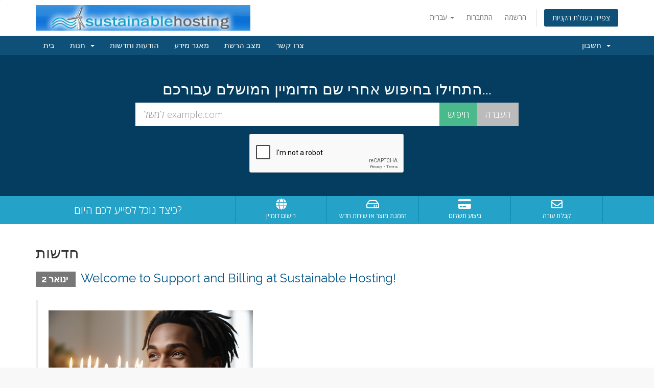

--- FILE ---
content_type: text/html; charset=utf-8
request_url: https://clients.sustainablehosting.com/whmcs/index.php?language=hebrew
body_size: 4902
content:
<!DOCTYPE html>
<html lang="en">
<head>
    <meta charset="utf-8" />
    <meta http-equiv="X-UA-Compatible" content="IE=edge">
    <meta name="viewport" content="width=device-width, initial-scale=1">
    <title>פורטל ראשי - Sustainable Hosting, LLC</title>

    <!-- Styling -->
<link href="//fonts.googleapis.com/css?family=Open+Sans:300,400,600|Raleway:400,700" rel="stylesheet">
<link href="/whmcs/templates/alienation/css/all.min.css?v=c50799" rel="stylesheet">
<link href="/whmcs/assets/css/fontawesome-all.min.css" rel="stylesheet">
<link href="/whmcs/templates/alienation/css/custom.css" rel="stylesheet">

<!-- HTML5 Shim and Respond.js IE8 support of HTML5 elements and media queries -->
<!-- WARNING: Respond.js doesn't work if you view the page via file:// -->
<!--[if lt IE 9]>
  <script src="https://oss.maxcdn.com/libs/html5shiv/3.7.0/html5shiv.js"></script>
  <script src="https://oss.maxcdn.com/libs/respond.js/1.4.2/respond.min.js"></script>
<![endif]-->

<script type="text/javascript">
    var csrfToken = 'a39d9d6b0cc35d2e1d931dcd372ded02e8890dc0',
        markdownGuide = 'עורך הטקסט',
        locale = 'en',
        saved = 'נשמר',
        saving = 'שמירה אוטומטית',
        whmcsBaseUrl = "/whmcs",
        requiredText = 'נדרש',
        recaptchaSiteKey = "6Lesk8gUAAAAAFxpW9qAzXcb7zXXeZOfMRKj9uGp";
</script>
<script src="/whmcs/templates/alienation/js/scripts.min.js?v=c50799"></script>


    
    <script defer src="https://umami.gatekeeper-1.nettrip.org/script.js" data-website-id="d0800145-7b4b-4597-984a-50a7ab3972ff"></script>

</head>
<body data-phone-cc-input="1">



<section id="header">
    <div class="container">
        <ul class="top-nav">
                            <li>
                    <a href="#" class="choose-language" data-toggle="popover" id="languageChooser">
                        עברית
                        <b class="caret"></b>
                    </a>
                    <div id="languageChooserContent" class="hidden">
                        <ul>
                                                            <li>
                                    <a href="/whmcs/index.php?language=arabic">العربية</a>
                                </li>
                                                            <li>
                                    <a href="/whmcs/index.php?language=azerbaijani">Azerbaijani</a>
                                </li>
                                                            <li>
                                    <a href="/whmcs/index.php?language=catalan">Català</a>
                                </li>
                                                            <li>
                                    <a href="/whmcs/index.php?language=chinese">中文</a>
                                </li>
                                                            <li>
                                    <a href="/whmcs/index.php?language=croatian">Hrvatski</a>
                                </li>
                                                            <li>
                                    <a href="/whmcs/index.php?language=czech">Čeština</a>
                                </li>
                                                            <li>
                                    <a href="/whmcs/index.php?language=danish">Dansk</a>
                                </li>
                                                            <li>
                                    <a href="/whmcs/index.php?language=dutch">Nederlands</a>
                                </li>
                                                            <li>
                                    <a href="/whmcs/index.php?language=english">English</a>
                                </li>
                                                            <li>
                                    <a href="/whmcs/index.php?language=estonian">Estonian</a>
                                </li>
                                                            <li>
                                    <a href="/whmcs/index.php?language=farsi">Persian</a>
                                </li>
                                                            <li>
                                    <a href="/whmcs/index.php?language=french">Français</a>
                                </li>
                                                            <li>
                                    <a href="/whmcs/index.php?language=german">Deutsch</a>
                                </li>
                                                            <li>
                                    <a href="/whmcs/index.php?language=hebrew">עברית</a>
                                </li>
                                                            <li>
                                    <a href="/whmcs/index.php?language=hungarian">Magyar</a>
                                </li>
                                                            <li>
                                    <a href="/whmcs/index.php?language=italian">Italiano</a>
                                </li>
                                                            <li>
                                    <a href="/whmcs/index.php?language=macedonian">Macedonian</a>
                                </li>
                                                            <li>
                                    <a href="/whmcs/index.php?language=norwegian">Norwegian</a>
                                </li>
                                                            <li>
                                    <a href="/whmcs/index.php?language=polish">Polski</a>
                                </li>
                                                            <li>
                                    <a href="/whmcs/index.php?language=portuguese-br">Português</a>
                                </li>
                                                            <li>
                                    <a href="/whmcs/index.php?language=portuguese-pt">Português</a>
                                </li>
                                                            <li>
                                    <a href="/whmcs/index.php?language=romanian">Română</a>
                                </li>
                                                            <li>
                                    <a href="/whmcs/index.php?language=russian">Русский</a>
                                </li>
                                                            <li>
                                    <a href="/whmcs/index.php?language=spanish">Español</a>
                                </li>
                                                            <li>
                                    <a href="/whmcs/index.php?language=swedish">Svenska</a>
                                </li>
                                                            <li>
                                    <a href="/whmcs/index.php?language=turkish">Türkçe</a>
                                </li>
                                                            <li>
                                    <a href="/whmcs/index.php?language=ukranian">Українська</a>
                                </li>
                                                    </ul>
                    </div>
                </li>
                                        <li>
                    <a href="/whmcs/clientarea.php">התחברות</a>
                </li>
                                    <li>
                        <a href="/whmcs/register.php">הרשמה</a>
                    </li>
                                <li class="primary-action">
                    <a href="/whmcs/cart.php?a=view" class="btn">
                        צפייה בעגלת הקניות
                    </a>
                </li>
                                </ul>

                    <a href="/whmcs/index.php" class="logo"><img src="/whmcs/assets/img/logo.jpg" alt="Sustainable Hosting, LLC"></a>
        
    </div>
</section>

<section id="main-menu">

    <nav id="nav" class="navbar navbar-default navbar-main" role="navigation">
        <div class="container">
            <!-- Brand and toggle get grouped for better mobile display -->
            <div class="navbar-header">
                <button type="button" class="navbar-toggle" data-toggle="collapse" data-target="#primary-nav">
                    <span class="sr-only">Toggle navigation</span>
                    <span class="icon-bar"></span>
                    <span class="icon-bar"></span>
                    <span class="icon-bar"></span>
                </button>
            </div>

            <!-- Collect the nav links, forms, and other content for toggling -->
            <div class="collapse navbar-collapse" id="primary-nav">

                <ul class="nav navbar-nav">

                        <li menuItemName="Home" class="" id="Primary_Navbar-Home">
        <a href="/whmcs/index.php">
                        בית
                                </a>
            </li>
    <li menuItemName="Store" class="dropdown" id="Primary_Navbar-Store">
        <a class="dropdown-toggle" data-toggle="dropdown" href="#">
                        חנות
                        &nbsp;<b class="caret"></b>        </a>
                    <ul class="dropdown-menu">
                            <li menuItemName="Browse Products Services" id="Primary_Navbar-Store-Browse_Products_Services">
                    <a href="/whmcs/cart.php">
                                                כל המוצרים
                                            </a>
                </li>
                            <li menuItemName="Shop Divider 1" class="nav-divider" id="Primary_Navbar-Store-Shop_Divider_1">
                    <a href="">
                                                -----
                                            </a>
                </li>
                            <li menuItemName="Shared Hosting" id="Primary_Navbar-Store-Shared_Hosting">
                    <a href="/whmcs/cart.php?gid=1">
                                                Shared Hosting
                                            </a>
                </li>
                            <li menuItemName="Admin and Consultation Time" id="Primary_Navbar-Store-Admin_and_Consultation_Time">
                    <a href="/whmcs/cart.php?gid=2">
                                                Admin and Consultation Time
                                            </a>
                </li>
                            <li menuItemName="CYBER MONDAY WordPress Hosting" id="Primary_Navbar-Store-CYBER_MONDAY_WordPress_Hosting">
                    <a href="/whmcs/cart.php?gid=3">
                                                CYBER MONDAY WordPress Hosting
                                            </a>
                </li>
                            <li menuItemName="Register a New Domain" id="Primary_Navbar-Store-Register_a_New_Domain">
                    <a href="/whmcs/cart.php?a=add&domain=register">
                                                רישום דומיין חדש
                                            </a>
                </li>
                            <li menuItemName="Transfer a Domain to Us" id="Primary_Navbar-Store-Transfer_a_Domain_to_Us">
                    <a href="/whmcs/cart.php?a=add&domain=transfer">
                                                העברת דומיין אלינו
                                            </a>
                </li>
                        </ul>
            </li>
    <li menuItemName="Announcements" class="" id="Primary_Navbar-Announcements">
        <a href="/whmcs/index.php?rp=/announcements">
                        הודעות וחדשות
                                </a>
            </li>
    <li menuItemName="Knowledgebase" class="" id="Primary_Navbar-Knowledgebase">
        <a href="/whmcs/index.php?rp=/knowledgebase">
                        מאגר מידע
                                </a>
            </li>
    <li menuItemName="Network Status" class="" id="Primary_Navbar-Network_Status">
        <a href="/whmcs/serverstatus.php">
                        מצב הרשת
                                </a>
            </li>
    <li menuItemName="Contact Us" class="" id="Primary_Navbar-Contact_Us">
        <a href="/whmcs/contact.php">
                        צרו קשר
                                </a>
            </li>

                </ul>

                <ul class="nav navbar-nav navbar-right">

                        <li menuItemName="Account" class="dropdown" id="Secondary_Navbar-Account">
        <a class="dropdown-toggle" data-toggle="dropdown" href="#">
                        חשבון
                        &nbsp;<b class="caret"></b>        </a>
                    <ul class="dropdown-menu">
                            <li menuItemName="Login" id="Secondary_Navbar-Account-Login">
                    <a href="/whmcs/clientarea.php">
                                                התחברות
                                            </a>
                </li>
                            <li menuItemName="Register" id="Secondary_Navbar-Account-Register">
                    <a href="/whmcs/register.php">
                                                הרשמה
                                            </a>
                </li>
                            <li menuItemName="Divider" class="nav-divider" id="Secondary_Navbar-Account-Divider">
                    <a href="">
                                                -----
                                            </a>
                </li>
                            <li menuItemName="Forgot Password?" id="Secondary_Navbar-Account-Forgot_Password?">
                    <a href="/whmcs/index.php?rp=/password/reset/begin">
                                                איפוס סיסמה
                                            </a>
                </li>
                        </ul>
            </li>

                </ul>

            </div><!-- /.navbar-collapse -->
        </div>
    </nav>

</section>

    <section id="home-banner">
        <div class="container text-center">
                            <h2>התחילו בחיפוש אחרי שם הדומיין המושלם עבורכם...</h2>
                <form method="post" action="domainchecker.php" id="frmDomainHomepage">
<input type="hidden" name="token" value="a39d9d6b0cc35d2e1d931dcd372ded02e8890dc0" />
                    <input type="hidden" name="transfer" />
                    <div class="row">
                        <div class="col-md-8 col-md-offset-2 col-sm-10 col-sm-offset-1">
                            <div class="input-group input-group-lg">
                                <input type="text" class="form-control" name="domain" placeholder="למשל example.com" autocapitalize="none" data-toggle="tooltip" data-placement="left" data-trigger="manual" title="נדרש" />
                                <span class="input-group-btn">
                                                                            <input type="submit" class="btn search btn-recaptcha" value="חיפוש" />
                                                                                                                <input type="submit" id="btnTransfer" class="btn transfer btn-recaptcha" value="העברה" />
                                                                    </span>
                            </div>
                        </div>
                    </div>

                        <div class="row">
                    <div class="domainchecker-homepage-captcha">
        
                    <div class="col-md-8 col-md-offset-2 col-xs-10 col-xs-offset-1">
                <div id="google-recaptcha-domainchecker" class="form-group recaptcha-container center-block"></div>
            </div>
        
                    </div>
            </div>
                </form>
                    </div>
    </section>
    <div class="home-shortcuts">
        <div class="container">
            <div class="row">
                <div class="col-md-4 hidden-sm hidden-xs text-center">
                    <p class="lead">
                        כיצד נוכל לסייע לכם היום?
                    </p>
                </div>
                <div class="col-sm-12 col-md-8">
                    <ul>
                                                    <li>
                                <a id="btnBuyADomain" href="domainchecker.php">
                                    <i class="fas fa-globe"></i>
                                    <p>
                                        רישום דומיין <span>&raquo;</span>
                                    </p>
                                </a>
                            </li>
                                                <li>
                            <a id="btnOrderHosting" href="cart.php">
                                <i class="far fa-hdd"></i>
                                <p>
                                    הזמנת מוצר או שירות חדש <span>&raquo;</span>
                                </p>
                            </a>
                        </li>
                        <li>
                            <a id="btnMakePayment" href="clientarea.php">
                                <i class="fas fa-credit-card"></i>
                                <p>
                                    ביצוע תשלום <span>&raquo;</span>
                                </p>
                            </a>
                        </li>
                        <li>
                            <a id="btnGetSupport" href="submitticket.php">
                                <i class="far fa-envelope"></i>
                                <p>
                                    קבלת עזרה <span>&raquo;</span>
                                </p>
                            </a>
                        </li>
                    </ul>
                </div>
            </div>
        </div>
    </div>


<section id="main-body">
    <div class="container">
        <div class="row">

                <!-- Container for main page display content -->
        <div class="col-xs-12 main-content">
            


    <h2>חדשות</h2>

                        <div class="announcement-single">
                <h3>
                    <span class="label label-default">
                        ינואר 2
                    </span>
                    <a href="/whmcs/index.php?rp=/announcements/2/Welcome-to-Support-and-Billing-at-Sustainable-Hosting.html">Welcome to Support and Billing at Sustainable Hosting!</a>
                </h3>

                <blockquote>
                    <p>
                                                    <p><img src="https://clients.sustainablehosting.com/black-birthday.jpg" alt="birthday cake" width="400" height="226" /></p>
<p><em><strong>Sustainable Hosting: Happy 19th Birthday!</strong></em></p>
<p>This is a client support area. You can submit a ticket <strong>without logging in.</strong> If you have a login, you can view the knowledge base and billing system. For all else, see the main public page at <a href="https://sustainablehosting.com">https://sustainablehosting.com</a>.</p>
                                            </p>
                </blockquote>

                            </div>
            


                </div><!-- /.main-content -->
                            <div class="clearfix"></div>
        </div>
    </div>
</section>

<section id="footer">
    <div class="container">
        <a href="#" class="back-to-top"><i class="fas fa-chevron-up"></i></a>
        <p>זכויות יוצרים &copy; 2026 Sustainable Hosting, LLC כל הזכויות שמורות.</p>
    </div>
</section>

<div id="fullpage-overlay" class="hidden">
    <div class="outer-wrapper">
        <div class="inner-wrapper">
            <img src="/whmcs/assets/img/overlay-spinner.svg">
            <br>
            <span class="msg"></span>
        </div>
    </div>
</div>

<div class="modal system-modal fade" id="modalAjax" tabindex="-1" role="dialog" aria-hidden="true">
    <div class="modal-dialog">
        <div class="modal-content panel-primary">
            <div class="modal-header panel-heading">
                <button type="button" class="close" data-dismiss="modal">
                    <span aria-hidden="true">&times;</span>
                    <span class="sr-only">סגירה</span>
                </button>
                <h4 class="modal-title"></h4>
            </div>
            <div class="modal-body panel-body">
                טוען....
            </div>
            <div class="modal-footer panel-footer">
                <div class="pull-left loader">
                    <i class="fas fa-circle-notch fa-spin"></i>
                    טוען....
                </div>
                <button type="button" class="btn btn-default" data-dismiss="modal">
                    סגירה
                </button>
                <button type="button" class="btn btn-primary modal-submit">
                    הגשה
                </button>
            </div>
        </div>
    </div>
</div>

<form action="#" id="frmGeneratePassword" class="form-horizontal">
    <div class="modal fade" id="modalGeneratePassword">
        <div class="modal-dialog">
            <div class="modal-content panel-primary">
                <div class="modal-header panel-heading">
                    <button type="button" class="close" data-dismiss="modal" aria-label="Close"><span aria-hidden="true">&times;</span></button>
                    <h4 class="modal-title">
                        מחולל סיסמאות
                    </h4>
                </div>
                <div class="modal-body">
                    <div class="alert alert-danger hidden" id="generatePwLengthError">
                        אנא הזינו מספר בין 8 ל 64 עבור אורך הסיסמה המבוקש.
                    </div>
                    <div class="form-group">
                        <label for="generatePwLength" class="col-sm-4 control-label">אורך סיסמה</label>
                        <div class="col-sm-8">
                            <input type="number" min="8" max="64" value="12" step="1" class="form-control input-inline input-inline-100" id="inputGeneratePasswordLength">
                        </div>
                    </div>
                    <div class="form-group">
                        <label for="generatePwOutput" class="col-sm-4 control-label">הסיסמה שהופקה</label>
                        <div class="col-sm-8">
                            <input type="text" class="form-control" id="inputGeneratePasswordOutput">
                        </div>
                    </div>
                    <div class="row">
                        <div class="col-sm-8 col-sm-offset-4">
                            <button type="submit" class="btn btn-default btn-sm">
                                <i class="fas fa-plus fa-fw"></i>
                                הפקת סיסמה חדשה
                            </button>
                            <button type="button" class="btn btn-default btn-sm copy-to-clipboard" data-clipboard-target="#inputGeneratePasswordOutput">
                                <img src="/whmcs/assets/img/clippy.svg" alt="Copy to clipboard" width="15">
                                
                            </button>
                        </div>
                    </div>
                </div>
                <div class="modal-footer">
                    <button type="button" class="btn btn-default" data-dismiss="modal">
                        סגירה
                    </button>
                    <button type="button" class="btn btn-primary" id="btnGeneratePasswordInsert" data-clipboard-target="#inputGeneratePasswordOutput">
                        העתקת הסיסמה והזנתה לשדה המתאים
                    </button>
                </div>
            </div>
        </div>
    </div>
</form>



</body>
</html>


--- FILE ---
content_type: text/html; charset=utf-8
request_url: https://www.google.com/recaptcha/api2/anchor?ar=1&k=6Lesk8gUAAAAAFxpW9qAzXcb7zXXeZOfMRKj9uGp&co=aHR0cHM6Ly9jbGllbnRzLnN1c3RhaW5hYmxlaG9zdGluZy5jb206NDQz&hl=en&v=PoyoqOPhxBO7pBk68S4YbpHZ&size=normal&anchor-ms=20000&execute-ms=30000&cb=174hr1bc6s8i
body_size: 49290
content:
<!DOCTYPE HTML><html dir="ltr" lang="en"><head><meta http-equiv="Content-Type" content="text/html; charset=UTF-8">
<meta http-equiv="X-UA-Compatible" content="IE=edge">
<title>reCAPTCHA</title>
<style type="text/css">
/* cyrillic-ext */
@font-face {
  font-family: 'Roboto';
  font-style: normal;
  font-weight: 400;
  font-stretch: 100%;
  src: url(//fonts.gstatic.com/s/roboto/v48/KFO7CnqEu92Fr1ME7kSn66aGLdTylUAMa3GUBHMdazTgWw.woff2) format('woff2');
  unicode-range: U+0460-052F, U+1C80-1C8A, U+20B4, U+2DE0-2DFF, U+A640-A69F, U+FE2E-FE2F;
}
/* cyrillic */
@font-face {
  font-family: 'Roboto';
  font-style: normal;
  font-weight: 400;
  font-stretch: 100%;
  src: url(//fonts.gstatic.com/s/roboto/v48/KFO7CnqEu92Fr1ME7kSn66aGLdTylUAMa3iUBHMdazTgWw.woff2) format('woff2');
  unicode-range: U+0301, U+0400-045F, U+0490-0491, U+04B0-04B1, U+2116;
}
/* greek-ext */
@font-face {
  font-family: 'Roboto';
  font-style: normal;
  font-weight: 400;
  font-stretch: 100%;
  src: url(//fonts.gstatic.com/s/roboto/v48/KFO7CnqEu92Fr1ME7kSn66aGLdTylUAMa3CUBHMdazTgWw.woff2) format('woff2');
  unicode-range: U+1F00-1FFF;
}
/* greek */
@font-face {
  font-family: 'Roboto';
  font-style: normal;
  font-weight: 400;
  font-stretch: 100%;
  src: url(//fonts.gstatic.com/s/roboto/v48/KFO7CnqEu92Fr1ME7kSn66aGLdTylUAMa3-UBHMdazTgWw.woff2) format('woff2');
  unicode-range: U+0370-0377, U+037A-037F, U+0384-038A, U+038C, U+038E-03A1, U+03A3-03FF;
}
/* math */
@font-face {
  font-family: 'Roboto';
  font-style: normal;
  font-weight: 400;
  font-stretch: 100%;
  src: url(//fonts.gstatic.com/s/roboto/v48/KFO7CnqEu92Fr1ME7kSn66aGLdTylUAMawCUBHMdazTgWw.woff2) format('woff2');
  unicode-range: U+0302-0303, U+0305, U+0307-0308, U+0310, U+0312, U+0315, U+031A, U+0326-0327, U+032C, U+032F-0330, U+0332-0333, U+0338, U+033A, U+0346, U+034D, U+0391-03A1, U+03A3-03A9, U+03B1-03C9, U+03D1, U+03D5-03D6, U+03F0-03F1, U+03F4-03F5, U+2016-2017, U+2034-2038, U+203C, U+2040, U+2043, U+2047, U+2050, U+2057, U+205F, U+2070-2071, U+2074-208E, U+2090-209C, U+20D0-20DC, U+20E1, U+20E5-20EF, U+2100-2112, U+2114-2115, U+2117-2121, U+2123-214F, U+2190, U+2192, U+2194-21AE, U+21B0-21E5, U+21F1-21F2, U+21F4-2211, U+2213-2214, U+2216-22FF, U+2308-230B, U+2310, U+2319, U+231C-2321, U+2336-237A, U+237C, U+2395, U+239B-23B7, U+23D0, U+23DC-23E1, U+2474-2475, U+25AF, U+25B3, U+25B7, U+25BD, U+25C1, U+25CA, U+25CC, U+25FB, U+266D-266F, U+27C0-27FF, U+2900-2AFF, U+2B0E-2B11, U+2B30-2B4C, U+2BFE, U+3030, U+FF5B, U+FF5D, U+1D400-1D7FF, U+1EE00-1EEFF;
}
/* symbols */
@font-face {
  font-family: 'Roboto';
  font-style: normal;
  font-weight: 400;
  font-stretch: 100%;
  src: url(//fonts.gstatic.com/s/roboto/v48/KFO7CnqEu92Fr1ME7kSn66aGLdTylUAMaxKUBHMdazTgWw.woff2) format('woff2');
  unicode-range: U+0001-000C, U+000E-001F, U+007F-009F, U+20DD-20E0, U+20E2-20E4, U+2150-218F, U+2190, U+2192, U+2194-2199, U+21AF, U+21E6-21F0, U+21F3, U+2218-2219, U+2299, U+22C4-22C6, U+2300-243F, U+2440-244A, U+2460-24FF, U+25A0-27BF, U+2800-28FF, U+2921-2922, U+2981, U+29BF, U+29EB, U+2B00-2BFF, U+4DC0-4DFF, U+FFF9-FFFB, U+10140-1018E, U+10190-1019C, U+101A0, U+101D0-101FD, U+102E0-102FB, U+10E60-10E7E, U+1D2C0-1D2D3, U+1D2E0-1D37F, U+1F000-1F0FF, U+1F100-1F1AD, U+1F1E6-1F1FF, U+1F30D-1F30F, U+1F315, U+1F31C, U+1F31E, U+1F320-1F32C, U+1F336, U+1F378, U+1F37D, U+1F382, U+1F393-1F39F, U+1F3A7-1F3A8, U+1F3AC-1F3AF, U+1F3C2, U+1F3C4-1F3C6, U+1F3CA-1F3CE, U+1F3D4-1F3E0, U+1F3ED, U+1F3F1-1F3F3, U+1F3F5-1F3F7, U+1F408, U+1F415, U+1F41F, U+1F426, U+1F43F, U+1F441-1F442, U+1F444, U+1F446-1F449, U+1F44C-1F44E, U+1F453, U+1F46A, U+1F47D, U+1F4A3, U+1F4B0, U+1F4B3, U+1F4B9, U+1F4BB, U+1F4BF, U+1F4C8-1F4CB, U+1F4D6, U+1F4DA, U+1F4DF, U+1F4E3-1F4E6, U+1F4EA-1F4ED, U+1F4F7, U+1F4F9-1F4FB, U+1F4FD-1F4FE, U+1F503, U+1F507-1F50B, U+1F50D, U+1F512-1F513, U+1F53E-1F54A, U+1F54F-1F5FA, U+1F610, U+1F650-1F67F, U+1F687, U+1F68D, U+1F691, U+1F694, U+1F698, U+1F6AD, U+1F6B2, U+1F6B9-1F6BA, U+1F6BC, U+1F6C6-1F6CF, U+1F6D3-1F6D7, U+1F6E0-1F6EA, U+1F6F0-1F6F3, U+1F6F7-1F6FC, U+1F700-1F7FF, U+1F800-1F80B, U+1F810-1F847, U+1F850-1F859, U+1F860-1F887, U+1F890-1F8AD, U+1F8B0-1F8BB, U+1F8C0-1F8C1, U+1F900-1F90B, U+1F93B, U+1F946, U+1F984, U+1F996, U+1F9E9, U+1FA00-1FA6F, U+1FA70-1FA7C, U+1FA80-1FA89, U+1FA8F-1FAC6, U+1FACE-1FADC, U+1FADF-1FAE9, U+1FAF0-1FAF8, U+1FB00-1FBFF;
}
/* vietnamese */
@font-face {
  font-family: 'Roboto';
  font-style: normal;
  font-weight: 400;
  font-stretch: 100%;
  src: url(//fonts.gstatic.com/s/roboto/v48/KFO7CnqEu92Fr1ME7kSn66aGLdTylUAMa3OUBHMdazTgWw.woff2) format('woff2');
  unicode-range: U+0102-0103, U+0110-0111, U+0128-0129, U+0168-0169, U+01A0-01A1, U+01AF-01B0, U+0300-0301, U+0303-0304, U+0308-0309, U+0323, U+0329, U+1EA0-1EF9, U+20AB;
}
/* latin-ext */
@font-face {
  font-family: 'Roboto';
  font-style: normal;
  font-weight: 400;
  font-stretch: 100%;
  src: url(//fonts.gstatic.com/s/roboto/v48/KFO7CnqEu92Fr1ME7kSn66aGLdTylUAMa3KUBHMdazTgWw.woff2) format('woff2');
  unicode-range: U+0100-02BA, U+02BD-02C5, U+02C7-02CC, U+02CE-02D7, U+02DD-02FF, U+0304, U+0308, U+0329, U+1D00-1DBF, U+1E00-1E9F, U+1EF2-1EFF, U+2020, U+20A0-20AB, U+20AD-20C0, U+2113, U+2C60-2C7F, U+A720-A7FF;
}
/* latin */
@font-face {
  font-family: 'Roboto';
  font-style: normal;
  font-weight: 400;
  font-stretch: 100%;
  src: url(//fonts.gstatic.com/s/roboto/v48/KFO7CnqEu92Fr1ME7kSn66aGLdTylUAMa3yUBHMdazQ.woff2) format('woff2');
  unicode-range: U+0000-00FF, U+0131, U+0152-0153, U+02BB-02BC, U+02C6, U+02DA, U+02DC, U+0304, U+0308, U+0329, U+2000-206F, U+20AC, U+2122, U+2191, U+2193, U+2212, U+2215, U+FEFF, U+FFFD;
}
/* cyrillic-ext */
@font-face {
  font-family: 'Roboto';
  font-style: normal;
  font-weight: 500;
  font-stretch: 100%;
  src: url(//fonts.gstatic.com/s/roboto/v48/KFO7CnqEu92Fr1ME7kSn66aGLdTylUAMa3GUBHMdazTgWw.woff2) format('woff2');
  unicode-range: U+0460-052F, U+1C80-1C8A, U+20B4, U+2DE0-2DFF, U+A640-A69F, U+FE2E-FE2F;
}
/* cyrillic */
@font-face {
  font-family: 'Roboto';
  font-style: normal;
  font-weight: 500;
  font-stretch: 100%;
  src: url(//fonts.gstatic.com/s/roboto/v48/KFO7CnqEu92Fr1ME7kSn66aGLdTylUAMa3iUBHMdazTgWw.woff2) format('woff2');
  unicode-range: U+0301, U+0400-045F, U+0490-0491, U+04B0-04B1, U+2116;
}
/* greek-ext */
@font-face {
  font-family: 'Roboto';
  font-style: normal;
  font-weight: 500;
  font-stretch: 100%;
  src: url(//fonts.gstatic.com/s/roboto/v48/KFO7CnqEu92Fr1ME7kSn66aGLdTylUAMa3CUBHMdazTgWw.woff2) format('woff2');
  unicode-range: U+1F00-1FFF;
}
/* greek */
@font-face {
  font-family: 'Roboto';
  font-style: normal;
  font-weight: 500;
  font-stretch: 100%;
  src: url(//fonts.gstatic.com/s/roboto/v48/KFO7CnqEu92Fr1ME7kSn66aGLdTylUAMa3-UBHMdazTgWw.woff2) format('woff2');
  unicode-range: U+0370-0377, U+037A-037F, U+0384-038A, U+038C, U+038E-03A1, U+03A3-03FF;
}
/* math */
@font-face {
  font-family: 'Roboto';
  font-style: normal;
  font-weight: 500;
  font-stretch: 100%;
  src: url(//fonts.gstatic.com/s/roboto/v48/KFO7CnqEu92Fr1ME7kSn66aGLdTylUAMawCUBHMdazTgWw.woff2) format('woff2');
  unicode-range: U+0302-0303, U+0305, U+0307-0308, U+0310, U+0312, U+0315, U+031A, U+0326-0327, U+032C, U+032F-0330, U+0332-0333, U+0338, U+033A, U+0346, U+034D, U+0391-03A1, U+03A3-03A9, U+03B1-03C9, U+03D1, U+03D5-03D6, U+03F0-03F1, U+03F4-03F5, U+2016-2017, U+2034-2038, U+203C, U+2040, U+2043, U+2047, U+2050, U+2057, U+205F, U+2070-2071, U+2074-208E, U+2090-209C, U+20D0-20DC, U+20E1, U+20E5-20EF, U+2100-2112, U+2114-2115, U+2117-2121, U+2123-214F, U+2190, U+2192, U+2194-21AE, U+21B0-21E5, U+21F1-21F2, U+21F4-2211, U+2213-2214, U+2216-22FF, U+2308-230B, U+2310, U+2319, U+231C-2321, U+2336-237A, U+237C, U+2395, U+239B-23B7, U+23D0, U+23DC-23E1, U+2474-2475, U+25AF, U+25B3, U+25B7, U+25BD, U+25C1, U+25CA, U+25CC, U+25FB, U+266D-266F, U+27C0-27FF, U+2900-2AFF, U+2B0E-2B11, U+2B30-2B4C, U+2BFE, U+3030, U+FF5B, U+FF5D, U+1D400-1D7FF, U+1EE00-1EEFF;
}
/* symbols */
@font-face {
  font-family: 'Roboto';
  font-style: normal;
  font-weight: 500;
  font-stretch: 100%;
  src: url(//fonts.gstatic.com/s/roboto/v48/KFO7CnqEu92Fr1ME7kSn66aGLdTylUAMaxKUBHMdazTgWw.woff2) format('woff2');
  unicode-range: U+0001-000C, U+000E-001F, U+007F-009F, U+20DD-20E0, U+20E2-20E4, U+2150-218F, U+2190, U+2192, U+2194-2199, U+21AF, U+21E6-21F0, U+21F3, U+2218-2219, U+2299, U+22C4-22C6, U+2300-243F, U+2440-244A, U+2460-24FF, U+25A0-27BF, U+2800-28FF, U+2921-2922, U+2981, U+29BF, U+29EB, U+2B00-2BFF, U+4DC0-4DFF, U+FFF9-FFFB, U+10140-1018E, U+10190-1019C, U+101A0, U+101D0-101FD, U+102E0-102FB, U+10E60-10E7E, U+1D2C0-1D2D3, U+1D2E0-1D37F, U+1F000-1F0FF, U+1F100-1F1AD, U+1F1E6-1F1FF, U+1F30D-1F30F, U+1F315, U+1F31C, U+1F31E, U+1F320-1F32C, U+1F336, U+1F378, U+1F37D, U+1F382, U+1F393-1F39F, U+1F3A7-1F3A8, U+1F3AC-1F3AF, U+1F3C2, U+1F3C4-1F3C6, U+1F3CA-1F3CE, U+1F3D4-1F3E0, U+1F3ED, U+1F3F1-1F3F3, U+1F3F5-1F3F7, U+1F408, U+1F415, U+1F41F, U+1F426, U+1F43F, U+1F441-1F442, U+1F444, U+1F446-1F449, U+1F44C-1F44E, U+1F453, U+1F46A, U+1F47D, U+1F4A3, U+1F4B0, U+1F4B3, U+1F4B9, U+1F4BB, U+1F4BF, U+1F4C8-1F4CB, U+1F4D6, U+1F4DA, U+1F4DF, U+1F4E3-1F4E6, U+1F4EA-1F4ED, U+1F4F7, U+1F4F9-1F4FB, U+1F4FD-1F4FE, U+1F503, U+1F507-1F50B, U+1F50D, U+1F512-1F513, U+1F53E-1F54A, U+1F54F-1F5FA, U+1F610, U+1F650-1F67F, U+1F687, U+1F68D, U+1F691, U+1F694, U+1F698, U+1F6AD, U+1F6B2, U+1F6B9-1F6BA, U+1F6BC, U+1F6C6-1F6CF, U+1F6D3-1F6D7, U+1F6E0-1F6EA, U+1F6F0-1F6F3, U+1F6F7-1F6FC, U+1F700-1F7FF, U+1F800-1F80B, U+1F810-1F847, U+1F850-1F859, U+1F860-1F887, U+1F890-1F8AD, U+1F8B0-1F8BB, U+1F8C0-1F8C1, U+1F900-1F90B, U+1F93B, U+1F946, U+1F984, U+1F996, U+1F9E9, U+1FA00-1FA6F, U+1FA70-1FA7C, U+1FA80-1FA89, U+1FA8F-1FAC6, U+1FACE-1FADC, U+1FADF-1FAE9, U+1FAF0-1FAF8, U+1FB00-1FBFF;
}
/* vietnamese */
@font-face {
  font-family: 'Roboto';
  font-style: normal;
  font-weight: 500;
  font-stretch: 100%;
  src: url(//fonts.gstatic.com/s/roboto/v48/KFO7CnqEu92Fr1ME7kSn66aGLdTylUAMa3OUBHMdazTgWw.woff2) format('woff2');
  unicode-range: U+0102-0103, U+0110-0111, U+0128-0129, U+0168-0169, U+01A0-01A1, U+01AF-01B0, U+0300-0301, U+0303-0304, U+0308-0309, U+0323, U+0329, U+1EA0-1EF9, U+20AB;
}
/* latin-ext */
@font-face {
  font-family: 'Roboto';
  font-style: normal;
  font-weight: 500;
  font-stretch: 100%;
  src: url(//fonts.gstatic.com/s/roboto/v48/KFO7CnqEu92Fr1ME7kSn66aGLdTylUAMa3KUBHMdazTgWw.woff2) format('woff2');
  unicode-range: U+0100-02BA, U+02BD-02C5, U+02C7-02CC, U+02CE-02D7, U+02DD-02FF, U+0304, U+0308, U+0329, U+1D00-1DBF, U+1E00-1E9F, U+1EF2-1EFF, U+2020, U+20A0-20AB, U+20AD-20C0, U+2113, U+2C60-2C7F, U+A720-A7FF;
}
/* latin */
@font-face {
  font-family: 'Roboto';
  font-style: normal;
  font-weight: 500;
  font-stretch: 100%;
  src: url(//fonts.gstatic.com/s/roboto/v48/KFO7CnqEu92Fr1ME7kSn66aGLdTylUAMa3yUBHMdazQ.woff2) format('woff2');
  unicode-range: U+0000-00FF, U+0131, U+0152-0153, U+02BB-02BC, U+02C6, U+02DA, U+02DC, U+0304, U+0308, U+0329, U+2000-206F, U+20AC, U+2122, U+2191, U+2193, U+2212, U+2215, U+FEFF, U+FFFD;
}
/* cyrillic-ext */
@font-face {
  font-family: 'Roboto';
  font-style: normal;
  font-weight: 900;
  font-stretch: 100%;
  src: url(//fonts.gstatic.com/s/roboto/v48/KFO7CnqEu92Fr1ME7kSn66aGLdTylUAMa3GUBHMdazTgWw.woff2) format('woff2');
  unicode-range: U+0460-052F, U+1C80-1C8A, U+20B4, U+2DE0-2DFF, U+A640-A69F, U+FE2E-FE2F;
}
/* cyrillic */
@font-face {
  font-family: 'Roboto';
  font-style: normal;
  font-weight: 900;
  font-stretch: 100%;
  src: url(//fonts.gstatic.com/s/roboto/v48/KFO7CnqEu92Fr1ME7kSn66aGLdTylUAMa3iUBHMdazTgWw.woff2) format('woff2');
  unicode-range: U+0301, U+0400-045F, U+0490-0491, U+04B0-04B1, U+2116;
}
/* greek-ext */
@font-face {
  font-family: 'Roboto';
  font-style: normal;
  font-weight: 900;
  font-stretch: 100%;
  src: url(//fonts.gstatic.com/s/roboto/v48/KFO7CnqEu92Fr1ME7kSn66aGLdTylUAMa3CUBHMdazTgWw.woff2) format('woff2');
  unicode-range: U+1F00-1FFF;
}
/* greek */
@font-face {
  font-family: 'Roboto';
  font-style: normal;
  font-weight: 900;
  font-stretch: 100%;
  src: url(//fonts.gstatic.com/s/roboto/v48/KFO7CnqEu92Fr1ME7kSn66aGLdTylUAMa3-UBHMdazTgWw.woff2) format('woff2');
  unicode-range: U+0370-0377, U+037A-037F, U+0384-038A, U+038C, U+038E-03A1, U+03A3-03FF;
}
/* math */
@font-face {
  font-family: 'Roboto';
  font-style: normal;
  font-weight: 900;
  font-stretch: 100%;
  src: url(//fonts.gstatic.com/s/roboto/v48/KFO7CnqEu92Fr1ME7kSn66aGLdTylUAMawCUBHMdazTgWw.woff2) format('woff2');
  unicode-range: U+0302-0303, U+0305, U+0307-0308, U+0310, U+0312, U+0315, U+031A, U+0326-0327, U+032C, U+032F-0330, U+0332-0333, U+0338, U+033A, U+0346, U+034D, U+0391-03A1, U+03A3-03A9, U+03B1-03C9, U+03D1, U+03D5-03D6, U+03F0-03F1, U+03F4-03F5, U+2016-2017, U+2034-2038, U+203C, U+2040, U+2043, U+2047, U+2050, U+2057, U+205F, U+2070-2071, U+2074-208E, U+2090-209C, U+20D0-20DC, U+20E1, U+20E5-20EF, U+2100-2112, U+2114-2115, U+2117-2121, U+2123-214F, U+2190, U+2192, U+2194-21AE, U+21B0-21E5, U+21F1-21F2, U+21F4-2211, U+2213-2214, U+2216-22FF, U+2308-230B, U+2310, U+2319, U+231C-2321, U+2336-237A, U+237C, U+2395, U+239B-23B7, U+23D0, U+23DC-23E1, U+2474-2475, U+25AF, U+25B3, U+25B7, U+25BD, U+25C1, U+25CA, U+25CC, U+25FB, U+266D-266F, U+27C0-27FF, U+2900-2AFF, U+2B0E-2B11, U+2B30-2B4C, U+2BFE, U+3030, U+FF5B, U+FF5D, U+1D400-1D7FF, U+1EE00-1EEFF;
}
/* symbols */
@font-face {
  font-family: 'Roboto';
  font-style: normal;
  font-weight: 900;
  font-stretch: 100%;
  src: url(//fonts.gstatic.com/s/roboto/v48/KFO7CnqEu92Fr1ME7kSn66aGLdTylUAMaxKUBHMdazTgWw.woff2) format('woff2');
  unicode-range: U+0001-000C, U+000E-001F, U+007F-009F, U+20DD-20E0, U+20E2-20E4, U+2150-218F, U+2190, U+2192, U+2194-2199, U+21AF, U+21E6-21F0, U+21F3, U+2218-2219, U+2299, U+22C4-22C6, U+2300-243F, U+2440-244A, U+2460-24FF, U+25A0-27BF, U+2800-28FF, U+2921-2922, U+2981, U+29BF, U+29EB, U+2B00-2BFF, U+4DC0-4DFF, U+FFF9-FFFB, U+10140-1018E, U+10190-1019C, U+101A0, U+101D0-101FD, U+102E0-102FB, U+10E60-10E7E, U+1D2C0-1D2D3, U+1D2E0-1D37F, U+1F000-1F0FF, U+1F100-1F1AD, U+1F1E6-1F1FF, U+1F30D-1F30F, U+1F315, U+1F31C, U+1F31E, U+1F320-1F32C, U+1F336, U+1F378, U+1F37D, U+1F382, U+1F393-1F39F, U+1F3A7-1F3A8, U+1F3AC-1F3AF, U+1F3C2, U+1F3C4-1F3C6, U+1F3CA-1F3CE, U+1F3D4-1F3E0, U+1F3ED, U+1F3F1-1F3F3, U+1F3F5-1F3F7, U+1F408, U+1F415, U+1F41F, U+1F426, U+1F43F, U+1F441-1F442, U+1F444, U+1F446-1F449, U+1F44C-1F44E, U+1F453, U+1F46A, U+1F47D, U+1F4A3, U+1F4B0, U+1F4B3, U+1F4B9, U+1F4BB, U+1F4BF, U+1F4C8-1F4CB, U+1F4D6, U+1F4DA, U+1F4DF, U+1F4E3-1F4E6, U+1F4EA-1F4ED, U+1F4F7, U+1F4F9-1F4FB, U+1F4FD-1F4FE, U+1F503, U+1F507-1F50B, U+1F50D, U+1F512-1F513, U+1F53E-1F54A, U+1F54F-1F5FA, U+1F610, U+1F650-1F67F, U+1F687, U+1F68D, U+1F691, U+1F694, U+1F698, U+1F6AD, U+1F6B2, U+1F6B9-1F6BA, U+1F6BC, U+1F6C6-1F6CF, U+1F6D3-1F6D7, U+1F6E0-1F6EA, U+1F6F0-1F6F3, U+1F6F7-1F6FC, U+1F700-1F7FF, U+1F800-1F80B, U+1F810-1F847, U+1F850-1F859, U+1F860-1F887, U+1F890-1F8AD, U+1F8B0-1F8BB, U+1F8C0-1F8C1, U+1F900-1F90B, U+1F93B, U+1F946, U+1F984, U+1F996, U+1F9E9, U+1FA00-1FA6F, U+1FA70-1FA7C, U+1FA80-1FA89, U+1FA8F-1FAC6, U+1FACE-1FADC, U+1FADF-1FAE9, U+1FAF0-1FAF8, U+1FB00-1FBFF;
}
/* vietnamese */
@font-face {
  font-family: 'Roboto';
  font-style: normal;
  font-weight: 900;
  font-stretch: 100%;
  src: url(//fonts.gstatic.com/s/roboto/v48/KFO7CnqEu92Fr1ME7kSn66aGLdTylUAMa3OUBHMdazTgWw.woff2) format('woff2');
  unicode-range: U+0102-0103, U+0110-0111, U+0128-0129, U+0168-0169, U+01A0-01A1, U+01AF-01B0, U+0300-0301, U+0303-0304, U+0308-0309, U+0323, U+0329, U+1EA0-1EF9, U+20AB;
}
/* latin-ext */
@font-face {
  font-family: 'Roboto';
  font-style: normal;
  font-weight: 900;
  font-stretch: 100%;
  src: url(//fonts.gstatic.com/s/roboto/v48/KFO7CnqEu92Fr1ME7kSn66aGLdTylUAMa3KUBHMdazTgWw.woff2) format('woff2');
  unicode-range: U+0100-02BA, U+02BD-02C5, U+02C7-02CC, U+02CE-02D7, U+02DD-02FF, U+0304, U+0308, U+0329, U+1D00-1DBF, U+1E00-1E9F, U+1EF2-1EFF, U+2020, U+20A0-20AB, U+20AD-20C0, U+2113, U+2C60-2C7F, U+A720-A7FF;
}
/* latin */
@font-face {
  font-family: 'Roboto';
  font-style: normal;
  font-weight: 900;
  font-stretch: 100%;
  src: url(//fonts.gstatic.com/s/roboto/v48/KFO7CnqEu92Fr1ME7kSn66aGLdTylUAMa3yUBHMdazQ.woff2) format('woff2');
  unicode-range: U+0000-00FF, U+0131, U+0152-0153, U+02BB-02BC, U+02C6, U+02DA, U+02DC, U+0304, U+0308, U+0329, U+2000-206F, U+20AC, U+2122, U+2191, U+2193, U+2212, U+2215, U+FEFF, U+FFFD;
}

</style>
<link rel="stylesheet" type="text/css" href="https://www.gstatic.com/recaptcha/releases/PoyoqOPhxBO7pBk68S4YbpHZ/styles__ltr.css">
<script nonce="PIKeHpLXYUdoGxw5snFd4Q" type="text/javascript">window['__recaptcha_api'] = 'https://www.google.com/recaptcha/api2/';</script>
<script type="text/javascript" src="https://www.gstatic.com/recaptcha/releases/PoyoqOPhxBO7pBk68S4YbpHZ/recaptcha__en.js" nonce="PIKeHpLXYUdoGxw5snFd4Q">
      
    </script></head>
<body><div id="rc-anchor-alert" class="rc-anchor-alert"></div>
<input type="hidden" id="recaptcha-token" value="[base64]">
<script type="text/javascript" nonce="PIKeHpLXYUdoGxw5snFd4Q">
      recaptcha.anchor.Main.init("[\x22ainput\x22,[\x22bgdata\x22,\x22\x22,\[base64]/[base64]/[base64]/[base64]/cjw8ejpyPj4+eil9Y2F0Y2gobCl7dGhyb3cgbDt9fSxIPWZ1bmN0aW9uKHcsdCx6KXtpZih3PT0xOTR8fHc9PTIwOCl0LnZbd10/dC52W3ddLmNvbmNhdCh6KTp0LnZbd109b2Yoeix0KTtlbHNle2lmKHQuYkImJnchPTMxNylyZXR1cm47dz09NjZ8fHc9PTEyMnx8dz09NDcwfHx3PT00NHx8dz09NDE2fHx3PT0zOTd8fHc9PTQyMXx8dz09Njh8fHc9PTcwfHx3PT0xODQ/[base64]/[base64]/[base64]/bmV3IGRbVl0oSlswXSk6cD09Mj9uZXcgZFtWXShKWzBdLEpbMV0pOnA9PTM/bmV3IGRbVl0oSlswXSxKWzFdLEpbMl0pOnA9PTQ/[base64]/[base64]/[base64]/[base64]\x22,\[base64]\\u003d\\u003d\x22,\[base64]/DniLDo8K/[base64]/CvxIvwqrCmAvCjMKdw5TDn8OGGMOsw7zDtsKqQDYqMcKNw6bDp01+w5/DvE3Dk8KFNFDDo1NTWW42w5vCu2/CnsKnwpDDnEpvwoEYw79pwqcNYl/DgC3Dq8KMw4/[base64]/CmB/[base64]/DmEbDtn8qUDsRZWHCvcKIw49Fc206w43DusKEw7LCkE7Cr8OHdD0Vwo3DmkwBPMOqwrbDk8O9WcOAAsOrw5/DsXtOHW/CmwLCtsO5w7zDiG3CpMO5FmrCucKow6gIYW3Cu2PDoSnDqyvCuisNw5nDuVJiWA8tfsOgYzIndR7DjcKSX3AjQcOCT8Ohwrwjw4NnSMKpT10Nwo3CksKBPyDDhcOPfsKaw6cPwoUSVQtiwqLDqzjDvR1Pw5h+w7AhHsO5wpp8Xh/CqMKvVEwew7PDnsK+w7jDk8OAwqTDhGXDnhTDpG7DvkLDvMKfclXCgVgYPcK3w7Baw5XCpkDCiMOpEFLDk3nDi8OKQsO9FsKNwqjClFp/w79lwqA1IMKkwrh+wpzDmGnDpsKbH3bChl0yRsOKDGXDhTwILnVxbcKLwp3Ci8OLw6RWAnfChMOxZh9Sw7U1TmnDp3zCg8OVbsKoWMOJZMKWw63CsyDDt1DDu8Ksw7RCw5pYHcKkwqrCih7Dgm7Dn3/DukPDqBDCnmLDuBI2UUHDpHs1URMAOcK3X2/[base64]/[base64]/CjcKkwr8swoTDjsORwpbCrMKsDW/ClVnClwDDnsKBw6VDcMKRV8KlwrFXJhPCh2/[base64]/wpk9wo3DjBZSSEQrJMOdwo7DtsOiwpXCncOpG1IHcXkeBsK7wrNsw6lewqLDtMKIw6vCiRdew6RHwqDDj8Osw4XChsKyNDMYw5UMKzFlw6/Drj9+wpF0w5rDgMK/wpBJO2kaQ8OMw4xDwrw4SilVXsOWw5Y2YXEQfhfCn0bDiAYJw7rCskLDg8OFOXpmRMKNwqbDhwvCvgQoJyDDksOgwrFLwrNIGcK9w4LDmsKpwpfDosOgwpDCncK8LMO9w43CnmfCgMKWwqUFWMKGPRdWw6bClMK3w7/CnBnDnE1Nw73DnHc3w6F8w4jCtsOMHj/ClsOkw4x0wpTDmEklQknCnE/DhMOww73CqcKzS8Kyw6JAR8Ogw7DCssKvZjPDsELCqmNVwo3DlgPCu8KiJAFAPnHDlsO3bsKHVAzCsi/CisOvwrBPwo/[base64]/YcOZw44EKDjCssK1wpMIEnZcwqZVY8KrVQjCtR8xw5/DsxTDpWk1YV4DARzDpQkpw4zDucOpOEx5OcKQwqxNRMK5w6HDt2UTL0UQesOmdcKLwrfDgcOGwooUw67CnAbDusKTwpojw5cvw6MCWTPDiFAiw6LChm/DgMKORsK0wpkcwqjCq8KERsO1YsK7wrE8ek/DoRtyIcKRQ8OXBMK/[base64]/ClUXDhyzCqMKfwqTDm8KGwprCmH3Ci8KWw6jDrMOMaMOjBXMCP1dqNVzDjGMnw6PDvm/Cp8OUXyMmXsK2egrDkDLCkW3DisOaLcKGcDvDgcKxfWLCm8OdO8KNMUfCtnrDqwLDtRVffMKmwptLw6bCgcOqw4LCglbCsEdMETp/HUJ4acKBMR8uw4/Dl8KZIwcbCMOYNSICwoHDtsOaw79Jw67DvFjDiD3DhsKrR0/DmWQeEWtgOGo1wpskw7/CoHbCr8O6wpnCnn03woPCm0cXw5DCknUgPV/Cj2DDoMKlw6Qiw5vCkMOWw7jDu8OKw5t4RQgMLsKJGCA8w4jCvsOHFsORPsKJNcOow53CnxJ8AcOoI8Krwpt2w6/CgG3Dgw7Cp8Kow6vCiTB7N8K0TEJaMirCscO3woEqw7zCksKWAFnCnQocZsOnw7ZHw706wqtqwr3DhsKWdnXDq8Knwq7Ckk/[base64]/DsU/ChSbDmBYyMsKoRVc2wofDl8Ozw4ROwowPNcOkTG7DoX/Ck8O3w75lZwDDmcOAwpNmTsOuwojDtcOmU8OLwpbChFI2wpDDu11WCsOPwr3ChMO/[base64]/DqjHDl8OJBD7DrcK0wqvCgMKdwq3Dn088AzQ/[base64]/w47DisK5DsOZZ8KRw5oUw4LCocKRZcKdwp0pwovChjoMGWBfw5rDtF4FEMOww5ogwrXDrsOaNx9yPMKOEgvCvxXDmcKwDsKlJUTCocOvwpzClQHCtMKQNR8Gw4koWz/[base64]/wqcICsOqw7XDjnHCvwNYKcKLBcKzwrPDqsKXwoXCp8OkwpLCkcKaUsOoBBgMD8OudXDCl8OLw7cFdDAcF37DhcKpw6XDmjNew5R1w6kVQhHCoMOrw47CrMKJwr4FFMK9wqzDjlvDssKoBR4twpTDgEYAAsK3w4IIw7htX8KeODRsbRd/w7o+wpvDvSMLw4/Cp8OBDWHDn8KWw5vDvMKAwr3Cv8KxwoNrwplEw4rDkEtCwqXDqXkxw5PDv8Kowohjw6fCiUN+wqjCkjzCqsKswqVWw5EgSsKoMC0kwoLDnADCo3bDkVDDsUnChcKOLllow7cHw4LDmyrCmsOvw6ULwpN3OMO6wpPDlcK9wpDCqzgmwqfDrMOnOiwwwq/ClxZyRERrw5jCu0A7KWzCmwzCgmnCpcOIw7bDiWfDg1bDvMK9Lnd+wrrDscKRwqTDkMO3K8KbwrMVUzjCnRUuwp/Cq3N1ScOVb8OkVw/CncOVJMK5cMK2wppMw7rClHPCg8KLX8OgS8OJwqJ7FsOHw61Tw4bDhsOEcTApcsKhw498VMK7e0zDhsKgwq4XZ8KEw7TCjj/DtTcawpB3wox9RsObL8KOCFbChmA6KsK7wofDkMOCwrDDusK3woTDmXTCqzvDncKWw6jDgsKkw5vCr3XChsKDFcOccWrDlsOkwo/DvcOHw7DCicOHwrMVMsKrwrR5fg8rwqQKwqUJFsOgwqnDjlnClcKVw7vClsKQOVtLwqs3w6PCqMKJw7wKSsKbM3PCtMOZwqPCq8OEw5PCvyLDnyXCpcOdw4LDmsO2wqsCwo1uM8OXw50lwotOScO/wpEWUsK2w6JYZsKwwpR7w6pMw6rClkDDlivCvTvCt8OEasKSw7FMw6/[base64]/[base64]/DjcODwpnCnMOKR3dQACZjJGIowrzDkH9sZsKWwrRawphtGMOJEsKzFMKww6LCtMKKFMOpwr/Cm8KKw6BUw6cxw7FybcO4ejNBwpPDosOuwpDCs8OowovCrnPCjn3DsMOAwrpLwojCjsKOVcKJwohlSsO4w7vCoTgYK8KKwp8Hw7IvwpfDhcKhwol9FcO+eMKAwq3Dr3nCinfDnVZEZRx/EmLCnsOPBcOOBzlsHkXClyZBEH4HwqcAVW/[base64]/Cm8O2HDDCnUc9wovDrwHDizsLwr1DYsO4LRwiw4bCncKDw4vCq8KSw6/[base64]/Cl8K8cwUXw4UkDVXDs8KLwrfCusOIw7XChcO4wpDDgSPDnxlUwrLDosKHFgtCahDDjjxUwp/CncKMw5nDu3/CoMKQw4Fvw5LDl8KUw7hWZMOiwqPCvSDDsjXDjFZYSxPDrUM/dAwEw7s2aMOIQXweOgvCi8OHw41Vw41iw7rDm0LDsF7DpMKfwpDCk8Osw5MiAsOfRcO7HU15McK7w6TCtSJTMlHCjcKfWF/CmcKGwqE0wobCmRTCjyjCil7CiHXCgMOSUsOicsOPFMK/NcK8DzMdwocTw4leVsOqL8OyAyY9wrbCgMKfw6TDkhJxw4Erw5bCpsOmw68oY8OMw6vCgjnCkkDDlMKSw6p2TMKOwr8Sw7bDiMKqwrbCpAjCpxEkM8OCwrh+VcOCNcKNTylCYHw5w6DDo8KqQ2c2U8O/wookw7gHwp46FjVNRA0oIcKFacKZw6vDqsOewpnDrlTCpsOAH8KjXMKmH8KmwpHDpcKow5nCjizCtSEmN38yWhXDtMOWQ8OxBsKJO8KiwqM3Ln5+dW3Coy/Cq1pewqzDvXhsWMKswrzDlcKOwodtw5dLwobDocOEwqLCm8KQKMKfw5TCjcOkwpovNS7CvsKYwq7Cg8OmDzvDscOFwrXCg8OTfDHCvho+wqoMYcO9wqfCgjtnw5t5fcOtcnQif3ZkwoLDpmkFNsOjQ8K1HWgZc2pUOsOawrLCncKQasOMCXFsRVHCjiA+XhjCgcK9wq/CjGjDtn3DtMO3w77CiRXDgRDCjsOgG8K4GMKswp/CpcOKAMKLaMOww4LCgiHCox3Cnx0Qw6TCi8KqBRVGworDoCZow60Ww6liwrtQPmg9wotTw5pPfXRRX2XDqUbDpcO8XRdqw7QFYwXCniolRsKPA8Ovw7jCgA/Cu8K+wobDmcO6OMOEVD3CgS1swq7DikvCo8KHw6MLwrbCpsKfZyTCrEkawrrDhxhKRhDDlMOIwo8hw5PDuh8dKcKjw5J7w6nDq8Khw6bDs14Iw4nCjcKIwqJqwp95AsO9wq/[base64]/wqvCqlnCjhgGEx/CtlZnFknDvjDCsGRgNjfDjcO6w6rCtEnClnMNWMOjw4E5VsODwpUhwoDCmMOwLlJ/[base64]/HEzDqnDDg0zCisO1RknCglzCi8OpwozDhxvCssOowrcjBnE7wpttw64wwrXCscKSfMKCLsK/AR3CvMKtUMKHTh1WwqvDtMKWwo3Dm8Kzw5TDrcKQw4FawqHCqsOAU8O0EcOGw5ZLw7MOwqQgSknCp8ONZcOEw6IPw4VOwrcnJwEaw4hgw5cgIcOrKGNZwo7CrMO5w53DlcKbV1/DgnDDlHzDrgLDrMKYPsOoFA7DmcOqBcKFw71aCH3Ds1zDtTHCkyAlwrbCmm4Xw6zCp8Kgwq9JwrpWLkXDjsKHwpskBH0MasKFw6/Dk8KcPcKRFMK0wrElN8OQw5bDscKbDQZdwpHCrGdrXRNyw4/DgcORHsOPVhPCrl1Zw59HIEfDuMOkwooVJg5LVsK1w4lMcMOWHMKOwp41w5IEe2LCs19jwp/Ct8KVa3kHw5YxwqF0ZMKGw73Csl3DksOdPcOGwo/CrxVWDxrDgcOKwofComPDs0U6w4thOW7DhMOvw4g/[base64]/QQZ1wrJYQsKNacOCwoTDk3bCu8OIw5jCty8wccOaYjDDvhhQw5M2bH19worCvWhIw7DCusOfw6sxWMKkwq7DgMKkK8OUwprDksKHwrHCgzrCv2NlXQ7DgsK0CllUwpnDvMOTwpNgw6bDssOkw7rClkRgDn4cwocRwpvDhzsbw5Eiw68tw6/Ci8OaZsKbSsOLwrnCmMK6w53CjFJiw4bCjsOwfyheL8KJAB3DpHPCpQbCgsKqcsOrw5rDn8OWSU3DoMKJw6cmZcK7w4bDllbCmsK7LVDDt2bCiEXDkkzDlMOMw5RXw6jCrhbDg1gFwpgqw7RzB8KsVsOBw4BywolXw6rCkQ7DuDAewrjDoA3Ciw/DmhMyw4PDqsOjwqYETinDrk3CusO6w4MVw63Dk8KrwpTCoXrCqcOrwqjDjMOiw6EPMR/Cqy7DhwEZNV3DoUF5wo09w4zCpyLCu0HCr8KWwqnCuy4Ewp/[base64]/[base64]/CrSl4acOtw6TDs8KUw6LDpg59GEbCqcOqUTp7V8KVBwzCtlvCv8OkdFTCiwBOIlbDl2bCj8OXwpzDvcOAakLCjSMLwqzDkD0Ewo7CmsK/wrBNw7PDvmt8QxPDlsOUw4JZNMOlwofDrlfDg8OccBrCjRFywr/ChsOhwqZ3wrY9bMKXUFAMcsOTw71SV8OfZ8OVwpzCjcORw6HDhD1AFcKPT8KaAwDCoW0SwrcZwoJYW8KuwpnDnw/CpDtcc8KBc8Kzwrw5H1MPIQh3WMK4wqLDkz7DssOyw47CmiImNiUHRw4jw6ANw4TDplp2wpDDoRHCqU3DlMKdOcOhMsKuwrhYbwDDpMKyNXzCgMOGw5nDvAjDt3k0wq3CvTUmwojDowbDvsOYw5dgwr7Cl8OQwoxqw4wNw6F3w643JcKaVsODNmHDrMK/FXY+Z8K+w6Z3wrDDgEvClzZOw43CmcOkwrZLC8KIE1vDjsKuB8OQS3bCmV3DuMKWSQFtHTPDssOXXX/CscO0wr7DkCLCrh/DtsKxwp1CDm4vJsOFQVJ7w78Iw4NpEMKww5NeWWjDhMKEw6HDuMKcfcO7wrZBRCLChFDChcKBFMOzw6HDuMKBwr7Cu8OrwoPCsG41wqIBdkTCiiRIdk3DizjCiMKKw6/DgUo5wp1ew5w6wpg/VcKtasOUAQ3DmcK1w6FCLj56SsOTLHoPf8KVwopvaMOxH8O3XMKUUwnDq05yGcKVw4hbwqXDtcKwwrfDscOTV2UEwohDGcONwp/DssKMCcKeXcKqw7hNwpp7wqXDkQbCucKcLjhHKHXDu0PCvEEid1JWdF7Dij/Dj1zCjsObdS4nUcKDwo/Di1LDjjnDjMKQwrHCm8OmwrpTw6laKljDnQfCjhDDvwLDmSTCicOxJsKyS8K/w4bDrW1tQm3Cl8OtwoFswqF5TiDCvTIvBBVJw4o8ET8fwokow6LDlcKKw5RYUcOWwq5lBx9XQlTCqsKiEsOkcsOYcSlBwpVeOMKzQFFNwqAdw5cew63Dp8KEwp0sXizDpMKPw6/DhA1HTnJca8OWDWfDuMOcwp5deMOVSk8MS8OkU8OGwrBlA3sVZ8ObRm7DnDrCgsKIw6HDk8O/dsOBw4QIw7XDnMKyBT/[base64]/[base64]/Dm0QXwpfDoQcOw4zCu8K/K0dCG3kYFsO9Pk/[base64]/DmcOIQmHCtnLCmG0oRcOxwqspwpEDw5xOw7V/w5R0w4QOc2I+woVEw7VjbmbDjcKpScKjTMKAMsKrT8OAbXvCpnA8w48QdAnCncK/K3MRZsKjWSvCoMOta8ORw6vDq8KrXj3DpsKhHQ7DmcKhw7TCm8OQwoMcUMKzw6wbBwPCuwrCrmLCpMOTcsKpIcOBI3NXwr/CiApywoPCiAtTWMOmw7oyAFgWwq3DusOfLsKCASoMclXDisKXw5Z4wp/DjWjCl0HCuQvDv0FvwqHDr8O9w5YvI8Kzw6rCicKFwrsxXcKywpLCssK7T8OsbsOjw6VfHSRFwrXDjEjDjsO0YcO0w6g2woFnNcODdsO2wog+wpgrTS/Dhx1vw43CjyIJwr8sOS/DgcKxw7PCunvChhRxJMOOfTjDoMOuwprCt8K8wqnDvl1aE8Kawp8lUlDCjMOCwrpXM1INwp/CjMKKGMOmwp56ZQjCrsKcwqg4w6gSRcKMw4TDqsOdwpzDs8O5TiLDvWRwElTDmBBSYQwxRcOKw4Mja8KDScKlbcKTwpgsdcOGwrsSF8OHVMOaUAU7w4nDtcKdVsOXaD4RcMOmSMOfwqLCh2Q3dgMxw7xkwqjDl8Khw6wkDcKYAcOXw7Bow4HCk8OTw4VnRcO/RsOtOXPCrMKtw7o6w5pdODtYP8Khw71nw5Qww4QWM8Kiw4oxwrNVbMOSC8Opwrwtwr7DuCjDkMKRw4nCt8OnHjliR8OjY2rCq8OwwplHwoHCpsOVFsKTwqDCvMOjwrcHd8OSw4MEGWDDnxEAIcKkw5nDsMK2w5NzayLDgH7DqcKael/DrTF4ZsKvPkHDr8OgTMOkM8OewoRgPcOZw7HCp8Oawp/DgyRvIgvDoyMzw7Jhw7gCWsKcwpPCpsKmwrQUw5PDohcuw4TChcKFwrfDv3IFwqZ0wrVzGcKLw6fCvwDCiX3Co8OjesKNw57Dg8KED8KvwqHCncKnwq80w74SX1DDosOeTX1GwpDCiMO4wobDrsKqwr5Wwq3DusObwoMNw6/[base64]/woXDvsKJAMO3wq5ywrotwobCk1PDl3bDs8KwfsKcesKqwozCpEBebXE+worChcOWZcOSwrExAsO8ezjCn8Kww5jCgzHCqsO1wpHCh8OJT8ONVgEMacKlCH5SwoFxwoDDjTRPw5NtwqktHS3Dr8KAwqN7M8Kqw4/CpwtCYcOKw7XDgWPDlBwQw5EPwrxBFcKFfV01wqbDu8KQTk9+w6FBw7XDqj4fw6vCogtFLQPCq20FIsKTwofChx57VcOAbRZ5HMOjYFgHw5jCkMOiBDvDs8KFwr/DkilSw5LDscOtw6pLwqzDuMOYG8OeECN2wqvCuzrDpQc1wrDCsRJswojDpMKnRkk+EMOJKBlrJmzDuMKPQMKdw7fDrsOCekk5wrw+BsKkWsKJE8KUOsK9EcOrworCq8O8HFbDkTAww43DqsK5SMOYwp1pw6DDnsKkIhNREcOWw5fDrsKAUAYyCsOUwr50wr/Ct1rCr8O8wot/WsKTJMOYNsKkwq7CnsO9QXV2w6s1w4gvw4DCjUjCssKVE8OFw4PDvSEjwoF+woYpwrlAwr7DqH7DmGzDu19Lw6XCr8OlwqnDikzCiMODw6TDgX/DixLCoQnDvcOYQWrDthvDqMOMwq/[base64]/DkDdmSCYkKVPCv3DDtDvDlQzCo8OnWMOoccK5TsKHOcKpEWoeO0ZbaMK/SVkEw5HDjMOOfsKew7h4wqo9woLDjsKvw58ewqrDjF7CmMOIGcKxwrd9HjBWDBXCvSUINR7DhTXDoWcbwpwyw4DCtxopTMKUTMO0XsK8w6fDjn9SLm/[base64]/Cp8OZwpZENGhQw40CIzxXw4nDvsO2C2HCo3VeOsKSR3J2VMKBw7rDusO5wrg9N8OZVFYWMMK/UsODwqw9VsKIaTrCvMKCwqLDl8OnOMOteXTDoMKyw6XCgzzDusOQw4NAwpkWwo3Dp8OMw6VIDmkVW8KQwo08w6PCoVQDwqgNZcODw5UDwoouEMOSd8Kew5/[base64]/w5o0w7rCgmTDmUomQgjDlWIcYcO+BcKkBMObdMOcO8OHTGvDu8K7H8OHw5HDiMKcC8Ktw75JFVTCvEnDow3CvsOhw511Ak7CtDfCr0RWwrpHw7tzw7BdP0law6orKcKKwop4wrZ5N2fCvcO6w6vDi8OdwqoxZSLDvE8uOcOzGcOvw7MJw6nDs8OXPcKCw4/DiUjDly/CjnDCoFbDjsKEJWnDoys0JkTCksK0w73CucKdw7zCvMOzwpzCgwJbNn9EwpPDm0p3RXFBPF8fdMOuwoDCswIiwrPDiRV5wroFF8KIBsKow7bCi8O9dlrDuMKhPgEBwofDisKURHwIwpxKN8OKw47DqsOpwrJow7Vnwp/DgsK3QMOFPiY6Y8OuwrInwo/CrcK6bsOqwqTDq1bDscOobsKmbsOnw5NtwoHClhR2w43CjcOXwojDtwLCrsOFTcOpIndEFQs5QQB9w41+UMKNAMOMwpPClcOZw7bCuA/DpsKNUU/Dv1nDpcOEwrR7PQE2wptmw7ZEw5vCncOXw6DDo8OKZcOYCCZHw4wPw6V3wrALwqzDh8O1WU/CrsKnXTrClGnDllnDl8OTwrTDo8KcCsKDFMODw6M5bMOSfsKVwpArYnvCt0bDmMOOw47Dono2IMKBw6ozYVwRaxMuw5HCtXrCgkwwKFbDh1TCj8O+w5fChMKVw4TCoWM2wpzDsFvDvMO+w4DDi1N8w58aB8OXw47CsmckwqnDqcKEw6lKwpnDvSvDqVPDsE/Cv8OPwpzCuQXDi8KOecO0bQ3DlcOOE8KfF2dGSMK7UsOKw5fDnsKSdMKbwqvDnMKlRsKDw6B1w5fDs8Kdw6xoEVHCjsO8w6hzR8OeTmnDtsOmLj/Crgh0RsO0GHzDuBEJJ8OMFMOnSMO3UXIcQBIew7zDkF0BwpMcLcO7wpfDgsOEw517w59PwqzCuMOFGcOjw4NKagTDqcOQIcOEwpM3w5Aaw7vDjcOpwoYdwqLDmsKdw4VFwpfDv8KvwrzCocKRw5F9BnDDmsOeBMORwrbDrHJ2w6jDo1BhwrQjw7oCMsKYw4cyw5ZUw5/CvhBBwojCusKbSHrCkTEuGSUGw5JBM8KEc1IZw6VgwrvDrMO/[base64]/[base64]/DzAtaEbCmsK5biYIwqbDoMK8KMOmw5/CpBsBI8KJPMKdw4PCsS0pRmfDlA1hbsO7GcKOw4QOAA7Cr8K9SythAg4sdBR9PsOTL0vDvznDnlMPwrvDvSZiwp8BwobChk/CjTEiDE7DmsOcfnDDhUcLw73DoR/CtsOOdcKuMhhxw7/[base64]/DoSbDsMKIw5kkTVzCvUtxa3nCh8KnKW9+w7LDt8KQXl8zR8KvYzLDlMKEejjDkcKJw4MjJFZYFMOKBMKdCQxYMVzDvnnCkjlNw7PDj8KKwrRBdQfCiF4DScK1w5TCqm/CqSfCgcOaeMKswpZCLsKtFy9mw4A5XcOnEwI/wqvDpGozdTxZw6jCv3Uhwpgiw6wfYGxWXsK5w55Ow4N3DcO3w5YEaMKyDMKhEznDr8OfV1dNw6HDnsOOfg8GHhfDsMOhw5ZOBT4Zw5wTwqXDvsK4KMKjw4saw4HDg0HDiMO0wofCuMOaB8OeAcO1wp/DncKJb8OmcsO3wq3CnybCon7DsFR3DnTDrMO9wobCiRbCgcOpwol6w4nCv1YMw7TDig0jUMK0Z3DDlRXDij/DumjCicKow5UDTcKDS8ONP8KMHcOvwqvCgsKPw5Juw5pZw6tiWjjDqTHDg8KFOMOnw78mw5HDi3fDqcOkLG8bOsOrccKQGHDCosOvGT0dEsOYwpBcNGfDgnB3w5lHKMKOOykiw4XDjAzDu8OFwrMwCcOhwqrCk2w1w4NXD8ODNzTCpXbDpnIKbT/ClMOQwqfDsToOTzkMIsKVwoF2w6gZw4vCtU45YynCtDPDjsOISwzDosOOwpIKw5Yfwrsjwo1aUsK1U3RRUMO6wrLCv0Q8w6bCqsOOwpBof8K1JcOWw4gtwoPCiwfCscKdw4DCncOwwq9hw7nDh8KxchV+w5/Cj8K1w7oZfcO1Qwkzw4UhbETDqMOiw79BQMOGXD1tw77Co3M9dWxiHcOUwpnDt0diwr42YcKREcOiwp/[base64]/[base64]/ChEJUwpHDjQ4qH8OiwpbClcKZcFTCkMOXBsO/L8KhHhYgUE3CrcKTVsKZwoxww6TClwU3woIwwoPCkcKvFmtuSyI0wozDsgPCijrCm33DucO3GsKQw63DqBDDsMKfYzzDlhZaw5AiW8KAwrfDncOKM8Odw7zCrcKXJCbCoiPClwPCiWvDhS8Vw7MEbMO/QMKYw6ohWsK5wqvChcKZw7cVU2TDtsOGAGgYdMOOecOMC3jDnF/ClsOMwqksH3vCsxJLwokDSsONcUJ2wqDDscO8DsKowrbCtUFDTcKKQXBfV8KbXG/DhMKqNG/DnMObw7ZaQsKEwrPDs8KsDiQSPGLCml8XVsOEMC/[base64]/wqdpworDosOHwqvDkMORFUxpRGnDqFg6wrPDviwneMOCGMKsw4jDuMO+wqbDu8Kuwrg0YsOgwr3Cp8KiBsK+w5gffMKWw47CkMOjSMK9EQnCsT3DhsO8w4tDYW4uecONw6HCu8KdwpJiw7RLw5wSwp1Twr47w5t8B8K+CHg/wpLCh8OdwoHCu8KaYEA8wqLCnsKVw5FGUQLCrsOjwqN6dMK9agt4NsKBOAhNw4pbHcOZFDBwVsKHwod4D8K1ATnDqHMEw49WwrPDqsOfw7DCr3bCn8KVG8O7wpPClMKoPAXDlcKmwqDCtV/Cs2Yzw4PClRgjw4AVQ2rCl8OEwqjCmRfDkljCvsOIw54cwrofwrUBwrctw4DDkS4vU8O4dMOCwr/Cng9qwrlMwosIc8OswrjDiW/CgMKdEcOVRcKgwqPCgn/[base64]/Cn8OCwq18w5hswpkzw43CvcKJwrzDvXLCtWZYw5wvZ8OES1rDncOiOsOkCi/CmQFBw5bCgUXDmsO2w7TCmQBaFCnDosKIw6pOL8K6wolZw5rCrhrCjDw1w6gjwqsswqjDqgtWw4gOaMK+fSAZdi3DgsK9fSbCpMO8wptuwotswq7CoMOzw74pVcO1w7geVzLDmcK+w4oAwo0/U8OFwpZTA8KEwpjDhk3DsG3CtcOtwqZyQHkIw4h4XcK6Sjspw44QVMKHworCoyZLEsKAScKWPMKjGMOSHi7DnHTDpsKjdsKNCl4sw7xsOgXDicK3wqsWdMK2KsOlw7DDsxnCqTvDrgNOLsKxJcKQwq/Dh1LCoCZFWyfClxwVwqVvw699wqzCiErDmsKHDQPDjcKVwoF9GcKTworDkWzCrMK6w6UTwo50XMKgK8OyYMK4ecKZBMO5SGTCn2TCusOhw4/DiSHCgzkSw5ovFFzDi8KNw7/DpcKkTUvDmz3Ds8KWw7rDmXVUc8KKwr9vw5DDtyjDoMKnwp00wohsRjjDhk46DjrCmcOma8OkR8KEwrfCsm0wJsOFwq4Rw4rChX4BZsOzwpw8wq3DpcOhw656w5pBGFZPw4MJEwzCscKBwrsow7TDuDB2wq01YQ5mfnrCmW5iwrDDu8K/ZMKkAsO6dCbCjsK/w4/DiMKLw7JOwqxEOz7CnB7DlldVwonDlCEIM3PDm3FIfT0Uw6XDvcK/[base64]/dcKIUcK7NjBqw6PDpcOuwpxYBTbCrDXCkRXDilFDDg/ClDDCjsKeFMOAwq5hSTYXw5Q1ODfDkz9WVxokGjR6Ayc0wrdKw4Vow5gqJMKgTsOMdV7CkiJ/HwnCv8ObwqXDksOhwrNVUMOaJVjCll/[base64]/w6PCkSrDvcKPCMONwqjDpcOKw6jCgsKBw7zDohEfKWUaBMOXQQDDvCLCvmoQGHgaScOAw73DvcKjbsK3w7gpC8KIEMK/w7oDwqINRMKlwp4OwqTDvXpxVH0Fw6LDrm7DiMO3PVDCisKww6A0wrLCrgzDiyJiw79WF8OIwrwpwrNlKDDCrMOyw7UDwoDCryzDm1cvKFvDr8K7dCJww5p5wr9OMgrCnwrCucKMw7AowqrDsR0FwrYbwqhIZXHCp8K+w4NbwqVIw5dxw79Ewo9CwpM0MSQ/[base64]/wr7DnsOrPwxXw53Ds8Ofwr5cw5XCgcODwrPDiMKdJGrDgFTCmUDDt0TCncKBM2vCjUQEQcKGw70bKMOLasO1w5tYw6bDmlvDsEMWwrfDnMOgw6tUXsKYChwmCcO0AELCtDTDiMOMSzhdW8K9GWRdwplUP3bChg9NOGjDo8KRwqQEaT/[base64]/[base64]/Ck8OzwonDlMOCw64rBlk+wpHCncKkw5N8e8KQw7zDi8KrMMKvw5TCnsKCwqHCnGsyPMKWwoFCw7R+McK5w4PCt8KELgrCt8OBUi/CrsKGGhbCr8KiwqXCilTDnhvCssOrwrtfwqXCv8OELnvDszbCrjjDrMOZwr/DnznDjmtMw4IgJ8OzX8OZwrvDoxHDjA/CvyPDlA16N1gNwr8hwoTCgg8NcMOoa8O/w65IORsqwrVfXCXDniPDkcOXw6PCi8K9w7sIw4tWw5FIfMOlwpgowqLDkMKmw4UZw5vDp8KdHMObQcOiCsO2OWoHw7Yvw5NBEcOnwp8+Vg3Do8K7HsKaOgDCmcOMw4/[base64]/CusOTwqcjVCFLMMOUw75kwqjDm8OLWcOwbcOqw4zChsK/PlVGwrPCqcKUKcK0b8Kjwq/CssKbw4FLb3MuLMO9dxBsGX4twqHClsKXcFFPRyBBD8KNw49+w7VDwoUSwq4cwrDChx8XGsODw5IDRcOnwrDDhwsQw6TDinfDrMKPRl/DtsOEdDJaw4BSw5A4w6ReQsO3UcODPw/DsMOKTMK1cSgFB8OowqYvw4ptMcO9Ql86woPCt0J1HcK/Al/DjB3DgsKjw6nDj1xDecKCAMKgJjrDvsOMPQPCnsOGUzXCnMKSXzvClsKBJQ3CvSfChB3CgUTCjirDkj52w6XCocOgRcKPw6E9wolrwqjCicKnLFEPAjxfwp3DqsKAw7sCwo/[base64]/CsC4/w6rDkHfCnmdPwq3CpsORw55nKRDCp8Oqwrk3asOCH8KqwpMUf8KZaRV9eG/Dr8KqXMOFZ8OfElB7f8OLbcKRTnw7Aj3DosK3w5x8fsKaWAwZT2dpw5nDsMOlblbCgHTDrSDDtx3CkMKXwpocJ8OfwrXCvxTCs8KyRSjCpww/XiVlcMKIUsOlYiDDrQZyw5U4ViLDqcKaworClcOIP1w0w6PDvRB/QQjDu8KKwqzCpsKZw5nDhsKkw5fDp8OXwqMIRT7Cv8K4JVsdVsOpw5Imwr7ChMKMw5PCuFPDlsOyw6/CtcOewptdOcKPISzCjMKLRsOxWsOQw5bDlyxnwrcMwpN7XsK0CTHDv8OIw7vColLCuMOVwpzCrsKtbSo0wpPCpcORwqXCjlJ9w5AAe8KAw7twKcONwpAswqBdUlZiUWbCixZ9bFhkw49gwrLDgMKPworDmlQRwrtPwqIxOlUMwqLDv8OyV8O/WsKwM8KMXmo+wqhlw4rCmnvDrSTClUUTKcKVwoJQB8OPwohUwrjDn2nDgHwbwqzDusKow5rCiMOtUsOWw4jDg8Oiwq82csOvbQF3w47CnMO8wrHCnW4CByQEPcK9P2zCr8KuQCzDrcK/[base64]/DtcO1w5R0JgsxwoApwplJA3vDssO6ST9aSjIhworDqsOXCBDDtHLDpWUATMOHV8KqwrkGwq7Cg8OEw5LCkcOcw6MYGcK6w6ZFJcOew6fCk0bDl8OjwrXCryNpwqnCjBPCrCLDk8KPTAHDsDViwqvCnVYewprDpMOywoXDvgvDvcOzw7BQwoPDpQzCosKkcCYgw5rDrQ/DosKmJsKsWcOuETTCnlBjWMKcdMOnJDHCuMOmw6U5GGDDnkwmWcK1w4TDqMK+QsOLF8OjC8Kww4fCvW3CowrDscKMR8K+woBawq7DglRAVFHCpTvCsVN3ekx+wpzDqHfCjsODchzCsMKrOcKbeMOmQT/ClsKDw6HDscO1FQLClD/DqjATw6vCm8Khw6TDgMKhw7N6bTzCncKNwqdoFsOCw7rDrFfDo8Onw4bDlEh3F8ORwo84FMKQwoDCqUpwFkvCoWU/w6PDrsOOw7kpYR/Cmidpw7/CvFMGEEHDvEdIcsOuw6NLHsOFYQxdw5TCqMKKw5XDmcOrw6HDqS/Dp8OPwobDj3/CjsOZwrDChsK3w58FJRPDncOTw7TDqcOpCikWPzPDqcKSw5w2W8OKWcKjwqtTIsK9w4RxwpjCvcOiwo/DgMKDwp/CvnzDlzjCkXXDqsODfsKVQ8O9csO9wrfDnMKXH3rCtGlfwqA4wrQ1w6zDmcK3wqR1wqLCjX8qVlgCwqI9w67DogPCpGNcwr/CmS8odmzDqldLwqLDrhvDs8OQbGRPDMO9w5LCj8K8w50LKsKkwrbClTfCmhzDpFkgw6NtaQA/w6Zpw6onw5QjGsKcQBPDq8OVeyHDlW/CnSTDpcKKYXs1w6HCisKTZWXChMObHcKAwr0JQMOkw6IvX0l9X1M7wo/CpMOwYsKnw7HDmMORfMOHwrBFLMOFF1/Ck2TDlkXCpcKRw5bCpBADwodtScKEdcKGBsKYWsOpdSjChcO1wrgnCjLDkAlEw5XCoyxhw5VAY2Vsw6EuwotWw47Dg8KabsKtCwBWw79mD8KCwo/DhcOnTWjDqT4Qw6Vgw7HDhcOMQ0HDj8OeLWvDosKpw6XDssOww7/CscKgTcOKKAXDlsKSEsKmwrc2XBTDqsOUwo1kWsKBwoTDvTYOQcOsWMKBwr/DqMK3TiXDqcKSOcKhwqvDtivCmgXDn8OMFUQ2wqLDtcKVSC8Jw51Fwp8/DMOiwpVLKMKXwpvCsDPClyxgPcKqwr/DsCdJw5jDvQRLwpYWw4ttw5swGGXDkAbCumHDmsOVVsOoEcK/w4rDj8Kswr1pwqTDr8KjNMOmw4hAw7xJTigOJRo/wq/[base64]/wpLCriJiOMKOBcOUw4vCkMKoOBLCuk7ChsOYEMObeF/CvMOXwpDDrsO7YnbDrx8WwpEZw7bCtUF6woMreSHDkMKkAsOVwp3CmjowwoYCJDnCgBXCghcjEsO1IxLDsDLDkFXDucKEaMOiU2fDkMKOKSwSeMKnd0/CjcKeaMK5XcOKwrEbcAvDsMOYMMO1EcO4wonDuMKNwpjDkWbCmUQ4AcOAYG/[base64]/[base64]/DkxjCrMO/[base64]/bsKbMcKGRGrDrsKww5vCjMOvwpzCt8O6HiLCt2xtwoh0N8K0NMK9FzXCiHF7YhAJw6/Cpw1efSZNRsO/DcOTwq4UwoxMR8O0JSjDkUfDrMOHTkjDrw9nGMOZwpvCh3jDtcKNw49PYznCpcOCwoXDjF4EwrzDnlvDhMO7w47DqXvDuA/DosOZw7NNHcKRLcK/w745GlvCn011aMOZwpwWworCkFHDhFjDrsO6wqfDsEDCgsKpw6zDpsKWUVpCEcOHwrrCmMOxbE7DpHXCpcK5XGPCk8KdX8O/wrXDjEfDjMOSw4DCjRVyw6oRw7rCksOEwrzCsS97WzLDmnrDg8K1OMKkJghPFCcvVMKQwoZPw7/CiUAKw5V/w55JPmxdw6IyOQvCnibDtQZ/wrt/wqDCvsOhUcK+DyI0wp3CssKaNxwnwr8qwqpnJQfDsMOaw7g5TMO/wpvDrDBQEcOrw6/DvUd9wp9zT8OrTmzCgFDCn8OIw5R3wq7CrsK+wpvCoMOhaWzDpMOJwpM8G8Kaw4XDuyZ0wpUOM0MHwoIBwqzDisOYZCllw7lRw6/DjsKgEMOdw5lew7R/XsKFwoF9wr7DlCUBLTZMw4Axw6PDvcOkwp7CvzYrwqBnwprCu03DoMOfw4Y8S8O/ECTCpmsJb3nDmsKLOMKnw7Q8fnjChl0ffMOWwq3CusOew5PDt8KpwpnCssKuMTjClMOQUcKswqXDlB5nJcKHw4LClsKkwqXDoHPCtcO0VgpRecKCN8KZTCxCQ8O/Ai/CsMK+ECgXw7onUlt8w5HCvcO+wp3DtcOkZGxZwoYow6skw7DDn3IcwrBQw6TCrMO3d8O0w7DDkVzDhMKyFQ5VY8OWwo/DmnIYUXzDglXDjnhKwr3Di8OFbDfDmgcsIsKtwrzDlGHDu8OFw51hwpBcJXoReE52w7/CksKrwpNCHmTDvjvDjcOIw4LDrCPCssOUeyHDg8KdYcKNV8KVw7jCpk7CncOTw4HDtSTDi8Ofw5vDnMOEw7FRw5sPYMK3aCDCmsKXwrDCj2bCssOpw7zDpCsyNsOvwrbDtSrCsXLCpMKhFm/DhQDCjcOLYnbCmx4WdMKAw47Dq1osfi/CjcKJwr40AU0uwq7DkgTDgGAgFkdOw67CsyEfBH1fEyLCp1J3w5vDo17CsQ7DgMKiwqjDg20awoIfdcO7w6zDt8OrwobDmmRWw6xgw4DCmcKsFz9YwrrDtMOaw57CkiTChsKGJxRmw7lOdg8Nw5/DgRAfw4Bjw7xdeMKgc1xlwo9VMcORw4U6K8K2wrjDnMObwoY+w4bClMOVbsKAw4zCv8OqHMOVQcKQw5VLwp/Diw8WJkjCuU8UQDTCicKswrDCgsKOwp7CgsOTw5nCqnNOwqLDnMKaw7XDqQ9KLMOAczkIUx7DoDPDhF/[base64]/w4nDqkbCl8Kgw5DCpXg0w6hywqfCuxfCrcKjwqJiQcO8wrvDsMOgdR7CghROwrrCtkFnb8KEwr4FRmHDqMKhW0bCmsO4WMKbPcOSBcO0DWfCo8OpwqDCq8Kow4DCiyFNwqpMw4pOw48/[base64]/CrBrDmA0hw5BTw5HCocKXwqxhWGnCuWhzwpJewrnDqMKFOkYqw63Dg2wYWDcLw4bCnsKFaMOXw5PDrMOkwqjDqsKSwqU2wr5+Mhx/EcOewqPDmSk5w5vDtMKnSMK1w73DucKvwqLDrMO0wr3DisO7wp/ChBzDnkPCmcKQwqdfWMO2wpQFK3/DjyYTPELDssOQD8KcDsKRwqHDujtaJcKoc2DCjMOufcO6wq01woB8wq0lB8KHwoVxcMO4Uitlwph/w4LCrB7Dq08qL1PCnU/DtCsJw4opwr3DjVJOw7bDvcOyw7c\\u003d\x22],null,[\x22conf\x22,null,\x226Lesk8gUAAAAAFxpW9qAzXcb7zXXeZOfMRKj9uGp\x22,0,null,null,null,1,[21,125,63,73,95,87,41,43,42,83,102,105,109,121],[1017145,652],0,null,null,null,null,0,null,0,1,700,1,null,0,\[base64]/76lBhnEnQkZnOKMAhk\\u003d\x22,0,0,null,null,1,null,0,0,null,null,null,0],\x22https://clients.sustainablehosting.com:443\x22,null,[1,1,1],null,null,null,0,3600,[\x22https://www.google.com/intl/en/policies/privacy/\x22,\x22https://www.google.com/intl/en/policies/terms/\x22],\x22A4B9qNKd1kxA707wdCGikwt0/sOQwoX680MPXbwLa/A\\u003d\x22,0,0,null,1,1768698898578,0,0,[185,4],null,[220],\x22RC-A-y57ubCLhJJJg\x22,null,null,null,null,null,\x220dAFcWeA63cLG1GLxytKKHvOg0tWKuduDQ_3eRRiZ-fhX34ujGOCl8N-aIWxUr7W9aPnfAwbK-zOzvsUJLi-YpKBgPMtq_Te4cPA\x22,1768781698761]");
    </script></body></html>